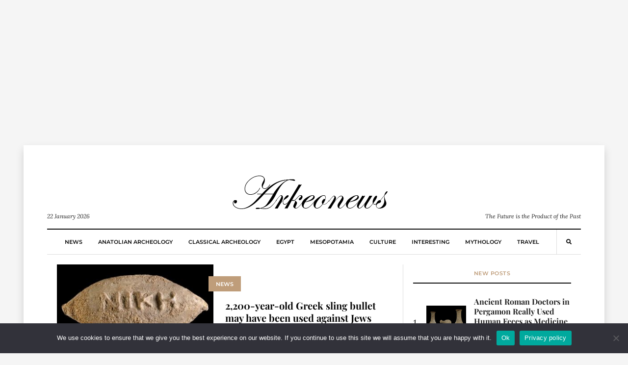

--- FILE ---
content_type: text/html; charset=UTF-8
request_url: https://arkeonews.net/tag/hasmoneans/
body_size: 14410
content:
<!DOCTYPE html><html lang="en-US"
 prefix="og: http://ogp.me/ns#"><head><meta name="title" content="Arkeonews"><meta name="description" content="Arkeonews is a premier online platform dedicated to delivering the latest and most compelling news in the field of archaeology."><meta name="keywords" content="Archaeology, science, news, history, classical archaeology, Egypt archaeology, Mesopotamia archaeology, mythology, culture, travel, Anatolian archaeology"><meta name="robots" content="index, follow"><meta http-equiv="Content-Type" content="text/html; charset=utf-8"><meta name="language" content="English"><meta name="revisit-after" content="1 days"><meta name="author" content="Leman Altuntas">  <script defer src="https://www.googletagmanager.com/gtag/js?id=G-02TF9YRLP0" type="811ba007561a78bde4fc12ea-text/javascript"></script> <script defer src="[data-uri]" type="811ba007561a78bde4fc12ea-text/javascript"></script>  <script defer src="https://www.googletagmanager.com/gtag/js?id=G-7Y8S7YG6KK" type="811ba007561a78bde4fc12ea-text/javascript"></script> <script defer src="[data-uri]" type="811ba007561a78bde4fc12ea-text/javascript"></script> <meta name="google-site-verification" content="gMtRPsaVelQuy8Gj03Gmt4caRGNCD2UoanWMDTieULI" /><meta name="msvalidate.01" content="9783BD7113AF3FC338033A325AC58D32" /><meta name="yandex-verification" content="4f89ba4985fd06da" /><meta name="p:domain_verify" content="0dd7df1d0a77ebf350a8647b3ef11796"/><meta charset="UTF-8"><meta name="viewport" content="width=device-width, initial-scale=1"><link rel="profile" href="https://gmpg.org/xfn/11"><meta name='robots' content='index, follow, max-image-preview:large, max-snippet:-1, max-video-preview:-1' /><title>Hasmoneans - Arkeonews</title><link rel="canonical" href="https://arkeonews.net/tag/hasmoneans/" /><meta property="og:locale" content="en_US" /><meta property="og:type" content="article" /><meta property="og:title" content="Hasmoneans - Arkeonews" /><meta property="og:url" content="https://arkeonews.net/tag/hasmoneans/" /><meta property="og:site_name" content="Arkeonews" /><meta name="twitter:card" content="summary_large_image" /> <script type="application/ld+json" class="yoast-schema-graph">{"@context":"https://schema.org","@graph":[{"@type":"CollectionPage","@id":"https://arkeonews.net/tag/hasmoneans/","url":"https://arkeonews.net/tag/hasmoneans/","name":"Hasmoneans - Arkeonews","isPartOf":{"@id":"https://arkeonews.net/#website"},"primaryImageOfPage":{"@id":"https://arkeonews.net/tag/hasmoneans/#primaryimage"},"image":{"@id":"https://arkeonews.net/tag/hasmoneans/#primaryimage"},"thumbnailUrl":"https://arkeonews.net/wp-content/uploads/2022/12/The-word-22Victory-22-on-the-sling-bullet-min.jpg","breadcrumb":{"@id":"https://arkeonews.net/tag/hasmoneans/#breadcrumb"},"inLanguage":"en-US"},{"@type":"ImageObject","inLanguage":"en-US","@id":"https://arkeonews.net/tag/hasmoneans/#primaryimage","url":"https://arkeonews.net/wp-content/uploads/2022/12/The-word-22Victory-22-on-the-sling-bullet-min.jpg","contentUrl":"https://arkeonews.net/wp-content/uploads/2022/12/The-word-22Victory-22-on-the-sling-bullet-min.jpg","width":1000,"height":558,"caption":"The word “Victory” on a sling bullet found in Yavne. Photo: Dafna Gazit/Israel Antiquities Authority"},{"@type":"BreadcrumbList","@id":"https://arkeonews.net/tag/hasmoneans/#breadcrumb","itemListElement":[{"@type":"ListItem","position":1,"name":"Ana sayfa","item":"https://arkeonews.net/"},{"@type":"ListItem","position":2,"name":"Hasmoneans"}]},{"@type":"WebSite","@id":"https://arkeonews.net/#website","url":"https://arkeonews.net/","name":"Arkeonews","description":"The Future is the Product of the Past","publisher":{"@id":"https://arkeonews.net/#organization"},"potentialAction":[{"@type":"SearchAction","target":{"@type":"EntryPoint","urlTemplate":"https://arkeonews.net/?s={search_term_string}"},"query-input":{"@type":"PropertyValueSpecification","valueRequired":true,"valueName":"search_term_string"}}],"inLanguage":"en-US"},{"@type":"Organization","@id":"https://arkeonews.net/#organization","name":"arkeonews.net","url":"https://arkeonews.net/","logo":{"@type":"ImageObject","inLanguage":"en-US","@id":"https://arkeonews.net/#/schema/logo/image/","url":"https://arkeonews.net/wp-content/uploads/2025/01/ArkeonewsLogo.png","contentUrl":"https://arkeonews.net/wp-content/uploads/2025/01/ArkeonewsLogo.png","width":500,"height":500,"caption":"arkeonews.net"},"image":{"@id":"https://arkeonews.net/#/schema/logo/image/"}}]}</script> <link rel='dns-prefetch' href='//fonts.googleapis.com' /><style id='wp-img-auto-sizes-contain-inline-css' type='text/css'>img:is([sizes=auto i],[sizes^="auto," i]){contain-intrinsic-size:3000px 1500px}
/*# sourceURL=wp-img-auto-sizes-contain-inline-css */</style><style id='wp-block-library-inline-css' type='text/css'>:root{--wp-block-synced-color:#7a00df;--wp-block-synced-color--rgb:122,0,223;--wp-bound-block-color:var(--wp-block-synced-color);--wp-editor-canvas-background:#ddd;--wp-admin-theme-color:#007cba;--wp-admin-theme-color--rgb:0,124,186;--wp-admin-theme-color-darker-10:#006ba1;--wp-admin-theme-color-darker-10--rgb:0,107,160.5;--wp-admin-theme-color-darker-20:#005a87;--wp-admin-theme-color-darker-20--rgb:0,90,135;--wp-admin-border-width-focus:2px}@media (min-resolution:192dpi){:root{--wp-admin-border-width-focus:1.5px}}.wp-element-button{cursor:pointer}:root .has-very-light-gray-background-color{background-color:#eee}:root .has-very-dark-gray-background-color{background-color:#313131}:root .has-very-light-gray-color{color:#eee}:root .has-very-dark-gray-color{color:#313131}:root .has-vivid-green-cyan-to-vivid-cyan-blue-gradient-background{background:linear-gradient(135deg,#00d084,#0693e3)}:root .has-purple-crush-gradient-background{background:linear-gradient(135deg,#34e2e4,#4721fb 50%,#ab1dfe)}:root .has-hazy-dawn-gradient-background{background:linear-gradient(135deg,#faaca8,#dad0ec)}:root .has-subdued-olive-gradient-background{background:linear-gradient(135deg,#fafae1,#67a671)}:root .has-atomic-cream-gradient-background{background:linear-gradient(135deg,#fdd79a,#004a59)}:root .has-nightshade-gradient-background{background:linear-gradient(135deg,#330968,#31cdcf)}:root .has-midnight-gradient-background{background:linear-gradient(135deg,#020381,#2874fc)}:root{--wp--preset--font-size--normal:16px;--wp--preset--font-size--huge:42px}.has-regular-font-size{font-size:1em}.has-larger-font-size{font-size:2.625em}.has-normal-font-size{font-size:var(--wp--preset--font-size--normal)}.has-huge-font-size{font-size:var(--wp--preset--font-size--huge)}.has-text-align-center{text-align:center}.has-text-align-left{text-align:left}.has-text-align-right{text-align:right}.has-fit-text{white-space:nowrap!important}#end-resizable-editor-section{display:none}.aligncenter{clear:both}.items-justified-left{justify-content:flex-start}.items-justified-center{justify-content:center}.items-justified-right{justify-content:flex-end}.items-justified-space-between{justify-content:space-between}.screen-reader-text{border:0;clip-path:inset(50%);height:1px;margin:-1px;overflow:hidden;padding:0;position:absolute;width:1px;word-wrap:normal!important}.screen-reader-text:focus{background-color:#ddd;clip-path:none;color:#444;display:block;font-size:1em;height:auto;left:5px;line-height:normal;padding:15px 23px 14px;text-decoration:none;top:5px;width:auto;z-index:100000}html :where(.has-border-color){border-style:solid}html :where([style*=border-top-color]){border-top-style:solid}html :where([style*=border-right-color]){border-right-style:solid}html :where([style*=border-bottom-color]){border-bottom-style:solid}html :where([style*=border-left-color]){border-left-style:solid}html :where([style*=border-width]){border-style:solid}html :where([style*=border-top-width]){border-top-style:solid}html :where([style*=border-right-width]){border-right-style:solid}html :where([style*=border-bottom-width]){border-bottom-style:solid}html :where([style*=border-left-width]){border-left-style:solid}html :where(img[class*=wp-image-]){height:auto;max-width:100%}:where(figure){margin:0 0 1em}html :where(.is-position-sticky){--wp-admin--admin-bar--position-offset:var(--wp-admin--admin-bar--height,0px)}@media screen and (max-width:600px){html :where(.is-position-sticky){--wp-admin--admin-bar--position-offset:0px}}

/*# sourceURL=wp-block-library-inline-css */</style><style id='wp-block-heading-inline-css' type='text/css'>h1:where(.wp-block-heading).has-background,h2:where(.wp-block-heading).has-background,h3:where(.wp-block-heading).has-background,h4:where(.wp-block-heading).has-background,h5:where(.wp-block-heading).has-background,h6:where(.wp-block-heading).has-background{padding:1.25em 2.375em}h1.has-text-align-left[style*=writing-mode]:where([style*=vertical-lr]),h1.has-text-align-right[style*=writing-mode]:where([style*=vertical-rl]),h2.has-text-align-left[style*=writing-mode]:where([style*=vertical-lr]),h2.has-text-align-right[style*=writing-mode]:where([style*=vertical-rl]),h3.has-text-align-left[style*=writing-mode]:where([style*=vertical-lr]),h3.has-text-align-right[style*=writing-mode]:where([style*=vertical-rl]),h4.has-text-align-left[style*=writing-mode]:where([style*=vertical-lr]),h4.has-text-align-right[style*=writing-mode]:where([style*=vertical-rl]),h5.has-text-align-left[style*=writing-mode]:where([style*=vertical-lr]),h5.has-text-align-right[style*=writing-mode]:where([style*=vertical-rl]),h6.has-text-align-left[style*=writing-mode]:where([style*=vertical-lr]),h6.has-text-align-right[style*=writing-mode]:where([style*=vertical-rl]){rotate:180deg}
/*# sourceURL=https://arkeonews.net/wp-includes/blocks/heading/style.min.css */</style><style id='wp-block-paragraph-inline-css' type='text/css'>.is-small-text{font-size:.875em}.is-regular-text{font-size:1em}.is-large-text{font-size:2.25em}.is-larger-text{font-size:3em}.has-drop-cap:not(:focus):first-letter{float:left;font-size:8.4em;font-style:normal;font-weight:100;line-height:.68;margin:.05em .1em 0 0;text-transform:uppercase}body.rtl .has-drop-cap:not(:focus):first-letter{float:none;margin-left:.1em}p.has-drop-cap.has-background{overflow:hidden}:root :where(p.has-background){padding:1.25em 2.375em}:where(p.has-text-color:not(.has-link-color)) a{color:inherit}p.has-text-align-left[style*="writing-mode:vertical-lr"],p.has-text-align-right[style*="writing-mode:vertical-rl"]{rotate:180deg}
/*# sourceURL=https://arkeonews.net/wp-includes/blocks/paragraph/style.min.css */</style><style id='global-styles-inline-css' type='text/css'>:root{--wp--preset--aspect-ratio--square: 1;--wp--preset--aspect-ratio--4-3: 4/3;--wp--preset--aspect-ratio--3-4: 3/4;--wp--preset--aspect-ratio--3-2: 3/2;--wp--preset--aspect-ratio--2-3: 2/3;--wp--preset--aspect-ratio--16-9: 16/9;--wp--preset--aspect-ratio--9-16: 9/16;--wp--preset--color--black: #000000;--wp--preset--color--cyan-bluish-gray: #abb8c3;--wp--preset--color--white: #ffffff;--wp--preset--color--pale-pink: #f78da7;--wp--preset--color--vivid-red: #cf2e2e;--wp--preset--color--luminous-vivid-orange: #ff6900;--wp--preset--color--luminous-vivid-amber: #fcb900;--wp--preset--color--light-green-cyan: #7bdcb5;--wp--preset--color--vivid-green-cyan: #00d084;--wp--preset--color--pale-cyan-blue: #8ed1fc;--wp--preset--color--vivid-cyan-blue: #0693e3;--wp--preset--color--vivid-purple: #9b51e0;--wp--preset--gradient--vivid-cyan-blue-to-vivid-purple: linear-gradient(135deg,rgb(6,147,227) 0%,rgb(155,81,224) 100%);--wp--preset--gradient--light-green-cyan-to-vivid-green-cyan: linear-gradient(135deg,rgb(122,220,180) 0%,rgb(0,208,130) 100%);--wp--preset--gradient--luminous-vivid-amber-to-luminous-vivid-orange: linear-gradient(135deg,rgb(252,185,0) 0%,rgb(255,105,0) 100%);--wp--preset--gradient--luminous-vivid-orange-to-vivid-red: linear-gradient(135deg,rgb(255,105,0) 0%,rgb(207,46,46) 100%);--wp--preset--gradient--very-light-gray-to-cyan-bluish-gray: linear-gradient(135deg,rgb(238,238,238) 0%,rgb(169,184,195) 100%);--wp--preset--gradient--cool-to-warm-spectrum: linear-gradient(135deg,rgb(74,234,220) 0%,rgb(151,120,209) 20%,rgb(207,42,186) 40%,rgb(238,44,130) 60%,rgb(251,105,98) 80%,rgb(254,248,76) 100%);--wp--preset--gradient--blush-light-purple: linear-gradient(135deg,rgb(255,206,236) 0%,rgb(152,150,240) 100%);--wp--preset--gradient--blush-bordeaux: linear-gradient(135deg,rgb(254,205,165) 0%,rgb(254,45,45) 50%,rgb(107,0,62) 100%);--wp--preset--gradient--luminous-dusk: linear-gradient(135deg,rgb(255,203,112) 0%,rgb(199,81,192) 50%,rgb(65,88,208) 100%);--wp--preset--gradient--pale-ocean: linear-gradient(135deg,rgb(255,245,203) 0%,rgb(182,227,212) 50%,rgb(51,167,181) 100%);--wp--preset--gradient--electric-grass: linear-gradient(135deg,rgb(202,248,128) 0%,rgb(113,206,126) 100%);--wp--preset--gradient--midnight: linear-gradient(135deg,rgb(2,3,129) 0%,rgb(40,116,252) 100%);--wp--preset--font-size--small: 13px;--wp--preset--font-size--medium: 20px;--wp--preset--font-size--large: 36px;--wp--preset--font-size--x-large: 42px;--wp--preset--spacing--20: 0.44rem;--wp--preset--spacing--30: 0.67rem;--wp--preset--spacing--40: 1rem;--wp--preset--spacing--50: 1.5rem;--wp--preset--spacing--60: 2.25rem;--wp--preset--spacing--70: 3.38rem;--wp--preset--spacing--80: 5.06rem;--wp--preset--shadow--natural: 6px 6px 9px rgba(0, 0, 0, 0.2);--wp--preset--shadow--deep: 12px 12px 50px rgba(0, 0, 0, 0.4);--wp--preset--shadow--sharp: 6px 6px 0px rgba(0, 0, 0, 0.2);--wp--preset--shadow--outlined: 6px 6px 0px -3px rgb(255, 255, 255), 6px 6px rgb(0, 0, 0);--wp--preset--shadow--crisp: 6px 6px 0px rgb(0, 0, 0);}:where(.is-layout-flex){gap: 0.5em;}:where(.is-layout-grid){gap: 0.5em;}body .is-layout-flex{display: flex;}.is-layout-flex{flex-wrap: wrap;align-items: center;}.is-layout-flex > :is(*, div){margin: 0;}body .is-layout-grid{display: grid;}.is-layout-grid > :is(*, div){margin: 0;}:where(.wp-block-columns.is-layout-flex){gap: 2em;}:where(.wp-block-columns.is-layout-grid){gap: 2em;}:where(.wp-block-post-template.is-layout-flex){gap: 1.25em;}:where(.wp-block-post-template.is-layout-grid){gap: 1.25em;}.has-black-color{color: var(--wp--preset--color--black) !important;}.has-cyan-bluish-gray-color{color: var(--wp--preset--color--cyan-bluish-gray) !important;}.has-white-color{color: var(--wp--preset--color--white) !important;}.has-pale-pink-color{color: var(--wp--preset--color--pale-pink) !important;}.has-vivid-red-color{color: var(--wp--preset--color--vivid-red) !important;}.has-luminous-vivid-orange-color{color: var(--wp--preset--color--luminous-vivid-orange) !important;}.has-luminous-vivid-amber-color{color: var(--wp--preset--color--luminous-vivid-amber) !important;}.has-light-green-cyan-color{color: var(--wp--preset--color--light-green-cyan) !important;}.has-vivid-green-cyan-color{color: var(--wp--preset--color--vivid-green-cyan) !important;}.has-pale-cyan-blue-color{color: var(--wp--preset--color--pale-cyan-blue) !important;}.has-vivid-cyan-blue-color{color: var(--wp--preset--color--vivid-cyan-blue) !important;}.has-vivid-purple-color{color: var(--wp--preset--color--vivid-purple) !important;}.has-black-background-color{background-color: var(--wp--preset--color--black) !important;}.has-cyan-bluish-gray-background-color{background-color: var(--wp--preset--color--cyan-bluish-gray) !important;}.has-white-background-color{background-color: var(--wp--preset--color--white) !important;}.has-pale-pink-background-color{background-color: var(--wp--preset--color--pale-pink) !important;}.has-vivid-red-background-color{background-color: var(--wp--preset--color--vivid-red) !important;}.has-luminous-vivid-orange-background-color{background-color: var(--wp--preset--color--luminous-vivid-orange) !important;}.has-luminous-vivid-amber-background-color{background-color: var(--wp--preset--color--luminous-vivid-amber) !important;}.has-light-green-cyan-background-color{background-color: var(--wp--preset--color--light-green-cyan) !important;}.has-vivid-green-cyan-background-color{background-color: var(--wp--preset--color--vivid-green-cyan) !important;}.has-pale-cyan-blue-background-color{background-color: var(--wp--preset--color--pale-cyan-blue) !important;}.has-vivid-cyan-blue-background-color{background-color: var(--wp--preset--color--vivid-cyan-blue) !important;}.has-vivid-purple-background-color{background-color: var(--wp--preset--color--vivid-purple) !important;}.has-black-border-color{border-color: var(--wp--preset--color--black) !important;}.has-cyan-bluish-gray-border-color{border-color: var(--wp--preset--color--cyan-bluish-gray) !important;}.has-white-border-color{border-color: var(--wp--preset--color--white) !important;}.has-pale-pink-border-color{border-color: var(--wp--preset--color--pale-pink) !important;}.has-vivid-red-border-color{border-color: var(--wp--preset--color--vivid-red) !important;}.has-luminous-vivid-orange-border-color{border-color: var(--wp--preset--color--luminous-vivid-orange) !important;}.has-luminous-vivid-amber-border-color{border-color: var(--wp--preset--color--luminous-vivid-amber) !important;}.has-light-green-cyan-border-color{border-color: var(--wp--preset--color--light-green-cyan) !important;}.has-vivid-green-cyan-border-color{border-color: var(--wp--preset--color--vivid-green-cyan) !important;}.has-pale-cyan-blue-border-color{border-color: var(--wp--preset--color--pale-cyan-blue) !important;}.has-vivid-cyan-blue-border-color{border-color: var(--wp--preset--color--vivid-cyan-blue) !important;}.has-vivid-purple-border-color{border-color: var(--wp--preset--color--vivid-purple) !important;}.has-vivid-cyan-blue-to-vivid-purple-gradient-background{background: var(--wp--preset--gradient--vivid-cyan-blue-to-vivid-purple) !important;}.has-light-green-cyan-to-vivid-green-cyan-gradient-background{background: var(--wp--preset--gradient--light-green-cyan-to-vivid-green-cyan) !important;}.has-luminous-vivid-amber-to-luminous-vivid-orange-gradient-background{background: var(--wp--preset--gradient--luminous-vivid-amber-to-luminous-vivid-orange) !important;}.has-luminous-vivid-orange-to-vivid-red-gradient-background{background: var(--wp--preset--gradient--luminous-vivid-orange-to-vivid-red) !important;}.has-very-light-gray-to-cyan-bluish-gray-gradient-background{background: var(--wp--preset--gradient--very-light-gray-to-cyan-bluish-gray) !important;}.has-cool-to-warm-spectrum-gradient-background{background: var(--wp--preset--gradient--cool-to-warm-spectrum) !important;}.has-blush-light-purple-gradient-background{background: var(--wp--preset--gradient--blush-light-purple) !important;}.has-blush-bordeaux-gradient-background{background: var(--wp--preset--gradient--blush-bordeaux) !important;}.has-luminous-dusk-gradient-background{background: var(--wp--preset--gradient--luminous-dusk) !important;}.has-pale-ocean-gradient-background{background: var(--wp--preset--gradient--pale-ocean) !important;}.has-electric-grass-gradient-background{background: var(--wp--preset--gradient--electric-grass) !important;}.has-midnight-gradient-background{background: var(--wp--preset--gradient--midnight) !important;}.has-small-font-size{font-size: var(--wp--preset--font-size--small) !important;}.has-medium-font-size{font-size: var(--wp--preset--font-size--medium) !important;}.has-large-font-size{font-size: var(--wp--preset--font-size--large) !important;}.has-x-large-font-size{font-size: var(--wp--preset--font-size--x-large) !important;}
/*# sourceURL=global-styles-inline-css */</style><style id='classic-theme-styles-inline-css' type='text/css'>/*! This file is auto-generated */
.wp-block-button__link{color:#fff;background-color:#32373c;border-radius:9999px;box-shadow:none;text-decoration:none;padding:calc(.667em + 2px) calc(1.333em + 2px);font-size:1.125em}.wp-block-file__button{background:#32373c;color:#fff;text-decoration:none}
/*# sourceURL=/wp-includes/css/classic-themes.min.css */</style><link rel='stylesheet' id='cookie-notice-front-css' href='https://arkeonews.net/wp-content/plugins/cookie-notice/css/front.min.css?ver=2.5.11' type='text/css' media='all' /><link rel='stylesheet' id='mc4wp-form-themes-css' href='https://arkeonews.net/wp-content/cache/autoptimize/css/autoptimize_single_afbf3d0bbfa6ce205232ea67532425ca.css?ver=4.10.9' type='text/css' media='all' /><style type="text/css">@font-face {font-family:Playfair Display;font-style:normal;font-weight:700;src:url(/cf-fonts/s/playfair-display/5.0.18/latin/700/normal.woff2);unicode-range:U+0000-00FF,U+0131,U+0152-0153,U+02BB-02BC,U+02C6,U+02DA,U+02DC,U+0304,U+0308,U+0329,U+2000-206F,U+2074,U+20AC,U+2122,U+2191,U+2193,U+2212,U+2215,U+FEFF,U+FFFD;font-display:swap;}@font-face {font-family:Playfair Display;font-style:normal;font-weight:700;src:url(/cf-fonts/s/playfair-display/5.0.18/cyrillic/700/normal.woff2);unicode-range:U+0301,U+0400-045F,U+0490-0491,U+04B0-04B1,U+2116;font-display:swap;}@font-face {font-family:Playfair Display;font-style:normal;font-weight:700;src:url(/cf-fonts/s/playfair-display/5.0.18/latin-ext/700/normal.woff2);unicode-range:U+0100-02AF,U+0304,U+0308,U+0329,U+1E00-1E9F,U+1EF2-1EFF,U+2020,U+20A0-20AB,U+20AD-20CF,U+2113,U+2C60-2C7F,U+A720-A7FF;font-display:swap;}@font-face {font-family:Playfair Display;font-style:normal;font-weight:700;src:url(/cf-fonts/s/playfair-display/5.0.18/vietnamese/700/normal.woff2);unicode-range:U+0102-0103,U+0110-0111,U+0128-0129,U+0168-0169,U+01A0-01A1,U+01AF-01B0,U+0300-0301,U+0303-0304,U+0308-0309,U+0323,U+0329,U+1EA0-1EF9,U+20AB;font-display:swap;}@font-face {font-family:Montserrat;font-style:normal;font-weight:600;src:url(/cf-fonts/s/montserrat/5.0.16/latin-ext/600/normal.woff2);unicode-range:U+0100-02AF,U+0304,U+0308,U+0329,U+1E00-1E9F,U+1EF2-1EFF,U+2020,U+20A0-20AB,U+20AD-20CF,U+2113,U+2C60-2C7F,U+A720-A7FF;font-display:swap;}@font-face {font-family:Montserrat;font-style:normal;font-weight:600;src:url(/cf-fonts/s/montserrat/5.0.16/cyrillic/600/normal.woff2);unicode-range:U+0301,U+0400-045F,U+0490-0491,U+04B0-04B1,U+2116;font-display:swap;}@font-face {font-family:Montserrat;font-style:normal;font-weight:600;src:url(/cf-fonts/s/montserrat/5.0.16/cyrillic-ext/600/normal.woff2);unicode-range:U+0460-052F,U+1C80-1C88,U+20B4,U+2DE0-2DFF,U+A640-A69F,U+FE2E-FE2F;font-display:swap;}@font-face {font-family:Montserrat;font-style:normal;font-weight:600;src:url(/cf-fonts/s/montserrat/5.0.16/latin/600/normal.woff2);unicode-range:U+0000-00FF,U+0131,U+0152-0153,U+02BB-02BC,U+02C6,U+02DA,U+02DC,U+0304,U+0308,U+0329,U+2000-206F,U+2074,U+20AC,U+2122,U+2191,U+2193,U+2212,U+2215,U+FEFF,U+FFFD;font-display:swap;}@font-face {font-family:Montserrat;font-style:normal;font-weight:600;src:url(/cf-fonts/s/montserrat/5.0.16/vietnamese/600/normal.woff2);unicode-range:U+0102-0103,U+0110-0111,U+0128-0129,U+0168-0169,U+01A0-01A1,U+01AF-01B0,U+0300-0301,U+0303-0304,U+0308-0309,U+0323,U+0329,U+1EA0-1EF9,U+20AB;font-display:swap;}@font-face {font-family:Montserrat;font-style:normal;font-weight:800;src:url(/cf-fonts/s/montserrat/5.0.16/cyrillic/800/normal.woff2);unicode-range:U+0301,U+0400-045F,U+0490-0491,U+04B0-04B1,U+2116;font-display:swap;}@font-face {font-family:Montserrat;font-style:normal;font-weight:800;src:url(/cf-fonts/s/montserrat/5.0.16/latin/800/normal.woff2);unicode-range:U+0000-00FF,U+0131,U+0152-0153,U+02BB-02BC,U+02C6,U+02DA,U+02DC,U+0304,U+0308,U+0329,U+2000-206F,U+2074,U+20AC,U+2122,U+2191,U+2193,U+2212,U+2215,U+FEFF,U+FFFD;font-display:swap;}@font-face {font-family:Montserrat;font-style:normal;font-weight:800;src:url(/cf-fonts/s/montserrat/5.0.16/cyrillic-ext/800/normal.woff2);unicode-range:U+0460-052F,U+1C80-1C88,U+20B4,U+2DE0-2DFF,U+A640-A69F,U+FE2E-FE2F;font-display:swap;}@font-face {font-family:Montserrat;font-style:normal;font-weight:800;src:url(/cf-fonts/s/montserrat/5.0.16/latin-ext/800/normal.woff2);unicode-range:U+0100-02AF,U+0304,U+0308,U+0329,U+1E00-1E9F,U+1EF2-1EFF,U+2020,U+20A0-20AB,U+20AD-20CF,U+2113,U+2C60-2C7F,U+A720-A7FF;font-display:swap;}@font-face {font-family:Montserrat;font-style:normal;font-weight:800;src:url(/cf-fonts/s/montserrat/5.0.16/vietnamese/800/normal.woff2);unicode-range:U+0102-0103,U+0110-0111,U+0128-0129,U+0168-0169,U+01A0-01A1,U+01AF-01B0,U+0300-0301,U+0303-0304,U+0308-0309,U+0323,U+0329,U+1EA0-1EF9,U+20AB;font-display:swap;}@font-face {font-family:Lora;font-style:normal;font-weight:400;src:url(/cf-fonts/s/lora/5.0.11/latin/400/normal.woff2);unicode-range:U+0000-00FF,U+0131,U+0152-0153,U+02BB-02BC,U+02C6,U+02DA,U+02DC,U+0304,U+0308,U+0329,U+2000-206F,U+2074,U+20AC,U+2122,U+2191,U+2193,U+2212,U+2215,U+FEFF,U+FFFD;font-display:swap;}@font-face {font-family:Lora;font-style:normal;font-weight:400;src:url(/cf-fonts/s/lora/5.0.11/cyrillic/400/normal.woff2);unicode-range:U+0301,U+0400-045F,U+0490-0491,U+04B0-04B1,U+2116;font-display:swap;}@font-face {font-family:Lora;font-style:normal;font-weight:400;src:url(/cf-fonts/s/lora/5.0.11/cyrillic-ext/400/normal.woff2);unicode-range:U+0460-052F,U+1C80-1C88,U+20B4,U+2DE0-2DFF,U+A640-A69F,U+FE2E-FE2F;font-display:swap;}@font-face {font-family:Lora;font-style:normal;font-weight:400;src:url(/cf-fonts/s/lora/5.0.11/vietnamese/400/normal.woff2);unicode-range:U+0102-0103,U+0110-0111,U+0128-0129,U+0168-0169,U+01A0-01A1,U+01AF-01B0,U+0300-0301,U+0303-0304,U+0308-0309,U+0323,U+0329,U+1EA0-1EF9,U+20AB;font-display:swap;}@font-face {font-family:Lora;font-style:normal;font-weight:400;src:url(/cf-fonts/s/lora/5.0.11/latin-ext/400/normal.woff2);unicode-range:U+0100-02AF,U+0304,U+0308,U+0329,U+1E00-1E9F,U+1EF2-1EFF,U+2020,U+20A0-20AB,U+20AD-20CF,U+2113,U+2C60-2C7F,U+A720-A7FF;font-display:swap;}@font-face {font-family:Lora;font-style:italic;font-weight:400;src:url(/cf-fonts/s/lora/5.0.11/latin/400/italic.woff2);unicode-range:U+0000-00FF,U+0131,U+0152-0153,U+02BB-02BC,U+02C6,U+02DA,U+02DC,U+0304,U+0308,U+0329,U+2000-206F,U+2074,U+20AC,U+2122,U+2191,U+2193,U+2212,U+2215,U+FEFF,U+FFFD;font-display:swap;}@font-face {font-family:Lora;font-style:italic;font-weight:400;src:url(/cf-fonts/s/lora/5.0.11/latin-ext/400/italic.woff2);unicode-range:U+0100-02AF,U+0304,U+0308,U+0329,U+1E00-1E9F,U+1EF2-1EFF,U+2020,U+20A0-20AB,U+20AD-20CF,U+2113,U+2C60-2C7F,U+A720-A7FF;font-display:swap;}@font-face {font-family:Lora;font-style:italic;font-weight:400;src:url(/cf-fonts/s/lora/5.0.11/vietnamese/400/italic.woff2);unicode-range:U+0102-0103,U+0110-0111,U+0128-0129,U+0168-0169,U+01A0-01A1,U+01AF-01B0,U+0300-0301,U+0303-0304,U+0308-0309,U+0323,U+0329,U+1EA0-1EF9,U+20AB;font-display:swap;}@font-face {font-family:Lora;font-style:italic;font-weight:400;src:url(/cf-fonts/s/lora/5.0.11/cyrillic/400/italic.woff2);unicode-range:U+0301,U+0400-045F,U+0490-0491,U+04B0-04B1,U+2116;font-display:swap;}@font-face {font-family:Lora;font-style:italic;font-weight:400;src:url(/cf-fonts/s/lora/5.0.11/cyrillic-ext/400/italic.woff2);unicode-range:U+0460-052F,U+1C80-1C88,U+20B4,U+2DE0-2DFF,U+A640-A69F,U+FE2E-FE2F;font-display:swap;}@font-face {font-family:Lora;font-style:normal;font-weight:700;src:url(/cf-fonts/s/lora/5.0.11/cyrillic-ext/700/normal.woff2);unicode-range:U+0460-052F,U+1C80-1C88,U+20B4,U+2DE0-2DFF,U+A640-A69F,U+FE2E-FE2F;font-display:swap;}@font-face {font-family:Lora;font-style:normal;font-weight:700;src:url(/cf-fonts/s/lora/5.0.11/latin/700/normal.woff2);unicode-range:U+0000-00FF,U+0131,U+0152-0153,U+02BB-02BC,U+02C6,U+02DA,U+02DC,U+0304,U+0308,U+0329,U+2000-206F,U+2074,U+20AC,U+2122,U+2191,U+2193,U+2212,U+2215,U+FEFF,U+FFFD;font-display:swap;}@font-face {font-family:Lora;font-style:normal;font-weight:700;src:url(/cf-fonts/s/lora/5.0.11/cyrillic/700/normal.woff2);unicode-range:U+0301,U+0400-045F,U+0490-0491,U+04B0-04B1,U+2116;font-display:swap;}@font-face {font-family:Lora;font-style:normal;font-weight:700;src:url(/cf-fonts/s/lora/5.0.11/vietnamese/700/normal.woff2);unicode-range:U+0102-0103,U+0110-0111,U+0128-0129,U+0168-0169,U+01A0-01A1,U+01AF-01B0,U+0300-0301,U+0303-0304,U+0308-0309,U+0323,U+0329,U+1EA0-1EF9,U+20AB;font-display:swap;}@font-face {font-family:Lora;font-style:normal;font-weight:700;src:url(/cf-fonts/s/lora/5.0.11/latin-ext/700/normal.woff2);unicode-range:U+0100-02AF,U+0304,U+0308,U+0329,U+1E00-1E9F,U+1EF2-1EFF,U+2020,U+20A0-20AB,U+20AD-20CF,U+2113,U+2C60-2C7F,U+A720-A7FF;font-display:swap;}@font-face {font-family:Lora;font-style:italic;font-weight:700;src:url(/cf-fonts/s/lora/5.0.11/cyrillic-ext/700/italic.woff2);unicode-range:U+0460-052F,U+1C80-1C88,U+20B4,U+2DE0-2DFF,U+A640-A69F,U+FE2E-FE2F;font-display:swap;}@font-face {font-family:Lora;font-style:italic;font-weight:700;src:url(/cf-fonts/s/lora/5.0.11/cyrillic/700/italic.woff2);unicode-range:U+0301,U+0400-045F,U+0490-0491,U+04B0-04B1,U+2116;font-display:swap;}@font-face {font-family:Lora;font-style:italic;font-weight:700;src:url(/cf-fonts/s/lora/5.0.11/latin/700/italic.woff2);unicode-range:U+0000-00FF,U+0131,U+0152-0153,U+02BB-02BC,U+02C6,U+02DA,U+02DC,U+0304,U+0308,U+0329,U+2000-206F,U+2074,U+20AC,U+2122,U+2191,U+2193,U+2212,U+2215,U+FEFF,U+FFFD;font-display:swap;}@font-face {font-family:Lora;font-style:italic;font-weight:700;src:url(/cf-fonts/s/lora/5.0.11/latin-ext/700/italic.woff2);unicode-range:U+0100-02AF,U+0304,U+0308,U+0329,U+1E00-1E9F,U+1EF2-1EFF,U+2020,U+20A0-20AB,U+20AD-20CF,U+2113,U+2C60-2C7F,U+A720-A7FF;font-display:swap;}@font-face {font-family:Lora;font-style:italic;font-weight:700;src:url(/cf-fonts/s/lora/5.0.11/vietnamese/700/italic.woff2);unicode-range:U+0102-0103,U+0110-0111,U+0128-0129,U+0168-0169,U+01A0-01A1,U+01AF-01B0,U+0300-0301,U+0303-0304,U+0308-0309,U+0323,U+0329,U+1EA0-1EF9,U+20AB;font-display:swap;}</style><link rel='stylesheet' id='fontawesome-free-css' href='https://arkeonews.net/wp-content/cache/autoptimize/css/autoptimize_single_826c57385f3d35cfed5478ba7b1f5c03.css' type='text/css' media='all' /><link rel='stylesheet' id='balaton-weart-min-css' href='https://arkeonews.net/wp-content/themes/balaton/assets/weart.min.css' type='text/css' media='all' /><link rel='stylesheet' id='balaton-style-css' href='https://arkeonews.net/wp-content/themes/balaton/style.css?ver=6.9' type='text/css' media='all' /><link rel='stylesheet' id='main-style-css' href='https://arkeonews.net/wp-content/themes/balaton/style.css?ver=6.9' type='text/css' media='all' /><style id='main-style-inline-css' type='text/css'>::selection { background: #bf9d7a  !important }
          .article-inner:before{ background: linear-gradient(135deg, rgba(255, 255, 255, 0) 0%, #bf9d7a 100%) }
          .c-1, .l-1 a, .lh-1 a:hover, #weart_balaton_theme a:hover, .btn-outline-dark, .woocommerce .sidebar .button, .woocommerce-page .sidebar .button,.carousel-indicators li.active .title,
          .sidebar .box .sidebar-title *,
          .main .carousel-indicators li.active .title { color: #bf9d7a !important }

          .woocommerce ul.products li.product span.onsale, .woocommerce-page ul.products li.product span.onsale,
          .woocommerce div.product span.onsale, .woocommerce-page div.product span.onsale,
          .woocommerce div.product form.cart button.button, .woocommerce-page div.product form.cart button.button,
          .woocommerce .sidebar .widget_price_filter .price_slider_wrapper .ui-slider-range, .woocommerce-page .sidebar .widget_price_filter .price_slider_wrapper .ui-slider-range,
          .woocommerce .wc-proceed-to-checkout a.checkout-button,
          .woocommerce .wc-proceed-to-checkout a.checkout-button:hover, .woocommerce-page .wc-proceed-to-checkout a.checkout-button,
          .woocommerce-page .wc-proceed-to-checkout a.checkout-button:hover,
          .woocommerce .place-order .button.alt,
          .woocommerce .place-order .button.alt:hover, .woocommerce .wc-proceed-to-checkout .button.alt,
          .woocommerce .wc-proceed-to-checkout .button.alt:hover, .woocommerce-page .place-order .button.alt,
          .woocommerce-page .place-order .button.alt:hover, .woocommerce-page .wc-proceed-to-checkout .button.alt,
          .woocommerce-page .wc-proceed-to-checkout .button.alt:hover ,
          .bg-1 { background-color: #bf9d7a !important }

          .brd-1, .woocommerce .woocommerce-info, .woocommerce .woocommerce-notice, .woocommerce-page .woocommerce-info, .woocommerce-page .woocommerce-notice{ border-color: #bf9d7a !important }
                    

          .sidebar #weart-newsletter .w-input input,
          #weart-comments .comment-list .comment .comment-meta .says,
          #weart-comments .comment-list .comment .comment-meta .comment-metadata a, #weart-comments .comment-list .comment .comment-meta .comment-metadata,
          #weart-comments .comment-list .pingback .comment-meta .comment-metadata a, #weart-comments .comment-list .pingback .comment-meta .comment-metadata,
          .article-content #review p,
          .sidebar .widget_nav_menu, .sidebar .widget_categories,.sidebar .widget_archive,.sidebar .widget_pages,.sidebar .widget_meta,
          .c-meta, .sidebar .widget_rss .rss-date, .l-meta a{ color: #999999 !important; }
                    

          .woocommerce .woocommerce-pagination .page-numbers li .current, .woocommerce-page .woocommerce-pagination .page-numbers li .current,
          .woocommerce ul.products li.product .price, .woocommerce-page ul.products li.product .price,
          .woocommerce div.product p.price, .woocommerce-page div.product p.price,
          .c-black, .l-black a{ color: #080808 !important; }

          .bg-black, .article-content .post-password-form input[type=submit], .bgh-black:hover,
          .woocommerce .sidebar .widget_price_filter .price_slider_wrapper .ui-slider-handle, .woocommerce-page .sidebar .widget_price_filter .price_slider_wrapper .ui-slider-handle,
          .carousel-indicators li.active,
          .bg:after { background-color: #080808 !important; }

          .brd-black,
          .sidebar-title{border-color: #080808 !important;}

          .main .carousel-indicators li.active:after{ border-color: transparent transparent #080808 transparent; }
                    

          ::selection { color: #ffffff; }

          .article-content figure .img-caption, .article-content img .img-caption,
          .woocommerce .place-order .button.alt,
          .woocommerce .place-order .button.alt:hover, .woocommerce .wc-proceed-to-checkout .button.alt,
          .woocommerce .wc-proceed-to-checkout .button.alt:hover, .woocommerce-page .place-order .button.alt,
          .woocommerce-page .place-order .button.alt:hover, .woocommerce-page .wc-proceed-to-checkout .button.alt,
          .woocommerce-page .wc-proceed-to-checkout .button.alt:hover,
          .c-white, .article-content .post-password-form input[type=submit], .l-white a, .lh-white a:hover { color: #FFFFFF !important; }

          .video .carousel-indicators li.active,
          .bg-white { background-color: #FFFFFF !important; }

          .video .carousel-indicators li.active:after { border-color: transparent #FFFFFF transparent transparent; }
                    

          .c-text, .l-text a, .btn-outline-dark:hover, .woocommerce .sidebar .button:hover, .woocommerce-page .sidebar .button:hover{ color: #222222 !important; }

                    
/*# sourceURL=main-style-inline-css */</style> <script defer id="cookie-notice-front-js-before" src="[data-uri]" type="811ba007561a78bde4fc12ea-text/javascript"></script> <script defer type="811ba007561a78bde4fc12ea-text/javascript" src="https://arkeonews.net/wp-content/plugins/cookie-notice/js/front.min.js?ver=2.5.11" id="cookie-notice-front-js"></script> <script defer type="811ba007561a78bde4fc12ea-text/javascript" src="https://arkeonews.net/wp-includes/js/jquery/jquery.min.js?ver=3.7.1" id="jquery-core-js"></script> <script defer type="811ba007561a78bde4fc12ea-text/javascript" src="https://arkeonews.net/wp-includes/js/jquery/jquery-migrate.min.js?ver=3.4.1" id="jquery-migrate-js"></script> <link rel="icon" href="https://arkeonews.net/wp-content/uploads/2025/01/ArkeonewsLogo-150x150.png" sizes="32x32" /><link rel="icon" href="https://arkeonews.net/wp-content/uploads/2025/01/ArkeonewsLogo-300x300.png" sizes="192x192" /><link rel="apple-touch-icon" href="https://arkeonews.net/wp-content/uploads/2025/01/ArkeonewsLogo-300x300.png" /><meta name="msapplication-TileImage" content="https://arkeonews.net/wp-content/uploads/2025/01/ArkeonewsLogo-300x300.png" /></head><body  class="archive tag tag-hasmoneans tag-8103 wp-custom-logo wp-theme-balaton cookies-not-set"> <script async src="https://pagead2.googlesyndication.com/pagead/js/adsbygoogle.js" type="811ba007561a78bde4fc12ea-text/javascript"></script> <ins class="adsbygoogle"
 style="display:block"
 data-ad-client="ca-pub-2300251689649994"
 data-ad-slot="3544923370"
 data-ad-format="auto"
 data-full-width-responsive="true"></ins> <script type="811ba007561a78bde4fc12ea-text/javascript">(adsbygoogle = window.adsbygoogle || []).push({});</script> <div class="px-lg-5 py-3" id="weart_balaton_theme"><div class="bg-white p-lg-5 shadow mw-weart"><div id="weart-mobile"><div class="inner bg-white l-black c-black f-meta text-uppercase"> <a href="#close" class="fas fa-times bars"></a><div class="w-menu"><ul id="menu-main" class="menu"><li id="menu-item-13788" class="menu-item menu-item-type-taxonomy menu-item-object-category menu-item-13788"><a href="https://arkeonews.net/category/news/">News</a></li><li id="menu-item-13718" class="menu-item menu-item-type-taxonomy menu-item-object-category menu-item-13718"><a href="https://arkeonews.net/category/anatolian_archeology/">Anatolian Archeology</a></li><li id="menu-item-13719" class="menu-item menu-item-type-taxonomy menu-item-object-category menu-item-13719"><a href="https://arkeonews.net/category/classical_archeology/">Classical Archeology</a></li><li id="menu-item-13727" class="menu-item menu-item-type-taxonomy menu-item-object-category menu-item-13727"><a href="https://arkeonews.net/category/egyptian_archeology/">Egypt</a></li><li id="menu-item-13723" class="menu-item menu-item-type-taxonomy menu-item-object-category menu-item-13723"><a href="https://arkeonews.net/category/mesopotamia/">Mesopotamia</a></li><li id="menu-item-13726" class="menu-item menu-item-type-taxonomy menu-item-object-category menu-item-13726"><a href="https://arkeonews.net/category/culture/">Culture</a></li><li id="menu-item-13725" class="menu-item menu-item-type-taxonomy menu-item-object-category menu-item-13725"><a href="https://arkeonews.net/category/iteresting_news/">Interesting</a></li><li id="menu-item-13724" class="menu-item menu-item-type-taxonomy menu-item-object-category menu-item-13724"><a href="https://arkeonews.net/category/mythology/">Mythology</a></li><li id="menu-item-13720" class="menu-item menu-item-type-taxonomy menu-item-object-category menu-item-13720"><a href="https://arkeonews.net/category/travel/">Travel</a></li></ul></div></div></div><header><div class="top pb-3 border-bottom brd-bold brd-black"><div class="w-logoline"><div class="logo f-meta l-black pt-3 px-3 p-lg-0" itemscope itemtype="https://schema.org/Organization"><div itemscope itemtype="https://schema.org/ImageObject"> <a href="https://arkeonews.net/" class="custom-logo-link" rel="home"><img width="353" height="106" src="https://arkeonews.net/wp-content/uploads/2021/03/cropped-resim_2021-03-09_201538.png" class="custom-logo" alt="Arkeonews" decoding="async" srcset="https://arkeonews.net/wp-content/uploads/2021/03/cropped-resim_2021-03-09_201538.png 353w, https://arkeonews.net/wp-content/uploads/2021/03/cropped-resim_2021-03-09_201538-300x90.png 300w, https://arkeonews.net/wp-content/uploads/2021/03/cropped-resim_2021-03-09_201538-350x105.png 350w" sizes="(max-width: 353px) 100vw, 353px" /></a></div><meta itemprop="name" content="Arkeonews"></div><div class="meta small f-text d-none d-lg-flex c-text"> <span class="date">22 January 2026</span> <span class="">The Future is the Product of the Past</span></div></div></div><div class="bottom d-flex c-black l-black lh-1 f-meta border-bottom minus position-relative" id="w-menu"><div class="w-menu d-none d-lg-flex c-meta ml-auto"><ul id="menu-main-1" class="menu"><li class="menu-item menu-item-type-taxonomy menu-item-object-category menu-item-13788"><a href="https://arkeonews.net/category/news/">News</a></li><li class="menu-item menu-item-type-taxonomy menu-item-object-category menu-item-13718"><a href="https://arkeonews.net/category/anatolian_archeology/">Anatolian Archeology</a></li><li class="menu-item menu-item-type-taxonomy menu-item-object-category menu-item-13719"><a href="https://arkeonews.net/category/classical_archeology/">Classical Archeology</a></li><li class="menu-item menu-item-type-taxonomy menu-item-object-category menu-item-13727"><a href="https://arkeonews.net/category/egyptian_archeology/">Egypt</a></li><li class="menu-item menu-item-type-taxonomy menu-item-object-category menu-item-13723"><a href="https://arkeonews.net/category/mesopotamia/">Mesopotamia</a></li><li class="menu-item menu-item-type-taxonomy menu-item-object-category menu-item-13726"><a href="https://arkeonews.net/category/culture/">Culture</a></li><li class="menu-item menu-item-type-taxonomy menu-item-object-category menu-item-13725"><a href="https://arkeonews.net/category/iteresting_news/">Interesting</a></li><li class="menu-item menu-item-type-taxonomy menu-item-object-category menu-item-13724"><a href="https://arkeonews.net/category/mythology/">Mythology</a></li><li class="menu-item menu-item-type-taxonomy menu-item-object-category menu-item-13720"><a href="https://arkeonews.net/category/travel/">Travel</a></li></ul></div><div class="d-flex d-lg-none bars px-3 border-right mr-auto"> <a href="#menubutton"> <i class="fas fa-bars"></i> </a></div><div class="w-search px-3 border-left ml-auto"> <a href="#w-search" class="search-indicator"><i class="fas fa-search"></i></a><div class="search-box bg-2"><form role="search" method="get" class="search-form d-block" action="https://arkeonews.net/"><div class="input-group  input-group-sm"> <input type="search" class="form-control search-field rounded-0 f-main border" placeholder="Search for..." aria-label="Arama ..." name="s"> <span class="input-group-btn"> <button class="btn bg-1 c-white search-submit rounded-0" type="submit"><i class="fas fa-search"></i></button> </span></div></form></div></div></div></header><main id="main" class="c-text f-text mb-5"><section class="section" id="latest"><div class="container"><div class="row infinite"><div class="col-lg-8"><div class="grid"><div class="mb-5 grid-item border-0 post-10861 post type-post status-publish format-standard has-post-thumbnail hentry category-news tag-ben-gurion-university tag-dafna-gazit tag-dr-daniel-varga tag-featured tag-greek-sling-bullet tag-hasmoneans tag-hauronas tag-hellenistic-period tag-heracles-and-hauronas tag-israel-antiquities-authority tag-pablo-betzer tag-professor-yulia-ustinova tag-yavne"><div class="row no-gutters list-item"><div class="col-md-6 pr-md-4 featured-img l-black "> <a href="https://arkeonews.net/2200-year-old-greek-sling-bullet-may-have-been-used-against-jews/" title="2,200-year-old Greek sling bullet may have been used against Jews"> <img width="350" height="195" src="https://arkeonews.net/wp-content/uploads/2022/12/The-word-22Victory-22-on-the-sling-bullet-min-350x195.jpg" class="attachment-weart-list size-weart-list wp-post-image" alt="The word “Victory” on a sling bullet found in Yavne. Photo: Dafna Gazit/Israel Antiquities Authority" decoding="async" fetchpriority="high" srcset="https://arkeonews.net/wp-content/uploads/2022/12/The-word-22Victory-22-on-the-sling-bullet-min-350x195.jpg 350w, https://arkeonews.net/wp-content/uploads/2022/12/The-word-22Victory-22-on-the-sling-bullet-min-300x167.jpg 300w, https://arkeonews.net/wp-content/uploads/2022/12/The-word-22Victory-22-on-the-sling-bullet-min-768x429.jpg 768w, https://arkeonews.net/wp-content/uploads/2022/12/The-word-22Victory-22-on-the-sling-bullet-min-730x407.jpg 730w, https://arkeonews.net/wp-content/uploads/2022/12/The-word-22Victory-22-on-the-sling-bullet-min.jpg 1000w" sizes="(max-width: 350px) 100vw, 350px" /> </a></div><div class="col "><div class="weart-cat-badge mt-4 mb-3 d-none d-md-flex"><div class="bg-1 l-white c-white f-meta"> <a href="https://arkeonews.net/category/news/" rel="category tag">News</a></div></div><h2 class="title l-black lh-1 mb-3 mt-4 mt-md-0 h5"> <a href="https://arkeonews.net/2200-year-old-greek-sling-bullet-may-have-been-used-against-jews/" title="2,200-year-old Greek sling bullet may have been used against Jews"> 2,200-year-old Greek sling bullet may have been used against Jews </a></h2><div class="c-meta l-meta"><p class="small font-italic"> <span class="date">9 December 2022</span> <span class="author"></span></p><div class="left d-none"> <a href="https://arkeonews.net/2200-year-old-greek-sling-bullet-may-have-been-used-against-jews/" title="2,200-year-old Greek sling bullet may have been used against Jews"> Continue...<i class="fas fa-angle-right ml-1"></i> </a></div><div class="right d-none"> <span class="date">9 December 2022</span> <span class="comment_num f-meta"><i class="far fa-comment mr-1"></i></span></div></div><div class="excerpt c-meta mb-3"><p class="m-0">A 2,200-year-old lead sling bullet was discovered by the Israel Antiquities Authority (IAA) in the central Israeli city of Yavne,...</p></div></div></div></div><div class="mb-5 grid-item border-top post-7514 post type-post status-publish format-standard has-post-thumbnail hentry category-classical_archeology category-travel tag-alexander-jannaeus tag-amman tag-byzantine-empire tag-featured tag-gerasa tag-hasmonaean-dynasty tag-hasmoneans tag-ings-highway tag-jerash-the-ancient-city tag-jordan tag-nabataean-kingdom tag-roman-site tag-seleucids"><div class="row no-gutters list-item"><div class="col-md-6 pr-md-4 featured-img l-black "> <a href="https://arkeonews.net/the-best-preserved-roman-ruins-outside-of-italy-can-be-seen-in-jerash-the-ancient-city-of-jordans/" title="The best-preserved Roman ruins outside of Italy can be seen in Jerash the ancient city of Jordan&#8217;s"> <noscript><img width="350" height="276" src="https://arkeonews.net/wp-content/uploads/2021/12/JERASH-ANCIENT-ROMAN-CITY-min-350x276.jpeg" class="attachment-weart-list size-weart-list wp-post-image" alt="JERASH ANCIENT ROMAN CITY" decoding="async" srcset="https://arkeonews.net/wp-content/uploads/2021/12/JERASH-ANCIENT-ROMAN-CITY-min-350x276.jpeg 350w, https://arkeonews.net/wp-content/uploads/2021/12/JERASH-ANCIENT-ROMAN-CITY-min-300x237.jpeg 300w, https://arkeonews.net/wp-content/uploads/2021/12/JERASH-ANCIENT-ROMAN-CITY-min-768x606.jpeg 768w, https://arkeonews.net/wp-content/uploads/2021/12/JERASH-ANCIENT-ROMAN-CITY-min-730x576.jpeg 730w, https://arkeonews.net/wp-content/uploads/2021/12/JERASH-ANCIENT-ROMAN-CITY-min.jpeg 950w" sizes="(max-width: 350px) 100vw, 350px" /></noscript><img width="350" height="276" src='data:image/svg+xml,%3Csvg%20xmlns=%22http://www.w3.org/2000/svg%22%20viewBox=%220%200%20350%20276%22%3E%3C/svg%3E' data-src="https://arkeonews.net/wp-content/uploads/2021/12/JERASH-ANCIENT-ROMAN-CITY-min-350x276.jpeg" class="lazyload attachment-weart-list size-weart-list wp-post-image" alt="JERASH ANCIENT ROMAN CITY" decoding="async" data-srcset="https://arkeonews.net/wp-content/uploads/2021/12/JERASH-ANCIENT-ROMAN-CITY-min-350x276.jpeg 350w, https://arkeonews.net/wp-content/uploads/2021/12/JERASH-ANCIENT-ROMAN-CITY-min-300x237.jpeg 300w, https://arkeonews.net/wp-content/uploads/2021/12/JERASH-ANCIENT-ROMAN-CITY-min-768x606.jpeg 768w, https://arkeonews.net/wp-content/uploads/2021/12/JERASH-ANCIENT-ROMAN-CITY-min-730x576.jpeg 730w, https://arkeonews.net/wp-content/uploads/2021/12/JERASH-ANCIENT-ROMAN-CITY-min.jpeg 950w" data-sizes="(max-width: 350px) 100vw, 350px" /> </a></div><div class="col "><div class="weart-cat-badge mt-4 mb-3 d-none d-md-flex"><div class="bg-1 l-white c-white f-meta"> <a href="https://arkeonews.net/category/classical_archeology/" rel="category tag">Classical Archeology</a>, <a href="https://arkeonews.net/category/travel/" rel="category tag">Travel</a></div></div><h2 class="title l-black lh-1 mb-3 mt-4 mt-md-0 h5"> <a href="https://arkeonews.net/the-best-preserved-roman-ruins-outside-of-italy-can-be-seen-in-jerash-the-ancient-city-of-jordans/" title="The best-preserved Roman ruins outside of Italy can be seen in Jerash the ancient city of Jordan&#8217;s"> The best-preserved Roman ruins outside of Italy can be seen in Jerash the ancient city of Jordan&#8217;s </a></h2><div class="c-meta l-meta"><p class="small font-italic"> <span class="date">2 December 2021</span> <span class="author"></span></p><div class="left d-none"> <a href="https://arkeonews.net/the-best-preserved-roman-ruins-outside-of-italy-can-be-seen-in-jerash-the-ancient-city-of-jordans/" title="The best-preserved Roman ruins outside of Italy can be seen in Jerash the ancient city of Jordan&#8217;s"> Continue...<i class="fas fa-angle-right ml-1"></i> </a></div><div class="right d-none"> <span class="date">2 December 2021</span> <span class="comment_num f-meta"><i class="far fa-comment mr-1"></i></span></div></div><div class="excerpt c-meta mb-3"><p class="m-0">Jerash is a magnificent old Roman city located around 50 kilometers from Amman, Jordan. Jerash is considered the most well-preserved...</p></div></div></div></div></div><div class="infinite-nav d-none"></div><div class="row my-5"><button class="infinite-more f-meta btn btn-outline-dark py-2"> More Stories </button></div></div><div class="sidebar col-lg-4 c-text l-text border-left"><div class="sidebar-inner sticky-kit" id="sidebar-inner"><div id="weart_latestposts-4" class="widget_weart_latestposts box mb-5"><h3 class="sidebar-title f-meta c-1"><span class="title">New Posts</span></h3><div class="row no-gutters align-items-center border-0 mt-0 pt-0 post-23573 post type-post status-publish format-standard has-post-thumbnail hentry category-anatolian_archeology category-news tag-ancient-medical-treatments tag-ancient-roman-medicine tag-archaeochemistry tag-archaeology-news tag-bergama-archaeology tag-chemical-residue-analysis tag-cult-of-asclepius tag-featured tag-feces-based-medicine tag-galen-medical-practices tag-gc-ms-analysis tag-greco-roman-medicine tag-history-of-medicine tag-human-fecal-biomarkers tag-pergamon-archaeology tag-roman-glass-vessel tag-roman-therapeutics tag-roman-unguentarium"><div class="col-1 fa-lg pr-3 font-italic"> 1</div><div class="col-3"> <a href="https://arkeonews.net/ancient-roman-doctors-in-pergamon-really-used-human-feces-as-medicine-now-science-has-the-proof/" title="Ancient Roman Doctors in Pergamon Really Used Human Feces as Medicine—Now Science Has the Proof"><div class="w-100 lazy bg-10" data-src="https://arkeonews.net/wp-content/uploads/2026/01/Glass-unguentarium.jpg"></div></a></div><div class="col pl-3 "><h3 class="h6 lh-1"><a href="https://arkeonews.net/ancient-roman-doctors-in-pergamon-really-used-human-feces-as-medicine-now-science-has-the-proof/" title="Ancient Roman Doctors in Pergamon Really Used Human Feces as Medicine—Now Science Has the Proof">Ancient Roman Doctors in Pergamon Really Used Human Feces as Medicine—Now Science Has the Proof</a></h3></div></div><div class="row no-gutters align-items-center border-top mt-3 pt-3  post-23568 post type-post status-publish format-standard has-post-thumbnail hentry category-news tag-ancient-toolmaking tag-archaeology-news tag-boxgrove-site tag-dr-silvia-bello tag-early-human-tools tag-early-neanderthal-tools tag-elephant-bone-hammer tag-elephant-bone-tool tag-england-archaeological-discovery tag-featured tag-homo-heidelbergensis-tools tag-natural-history-museum-london tag-oldest-tool-in-europe tag-prehistoric-hammer tag-prehistoric-technology tag-prehistoric-tools-europe tag-science-advances-study tag-stone-tool-retoucher tag-university-college-london"><div class="col-1 fa-lg pr-3 font-italic"> 2</div><div class="col-3"> <a href="https://arkeonews.net/elephant-bone-hammer-from-500000-years-ago-found-in-england-europes-oldest/" title="Elephant Bone Hammer from 500,000 Years Ago Found in England – Europe’s Oldest"><div class="w-100 lazy bg-10" data-src="https://arkeonews.net/wp-content/uploads/2026/01/Elephant-bone-tool-e1769113404413.jpg"></div></a></div><div class="col pl-3 "><h3 class="h6 lh-1"><a href="https://arkeonews.net/elephant-bone-hammer-from-500000-years-ago-found-in-england-europes-oldest/" title="Elephant Bone Hammer from 500,000 Years Ago Found in England – Europe’s Oldest">Elephant Bone Hammer from 500,000 Years Ago Found in England – Europe’s Oldest</a></h3></div></div><div class="row no-gutters align-items-center border-top mt-3 pt-3  post-23555 post type-post status-publish format-standard has-post-thumbnail hentry category-classical_archeology category-news tag-acacia-park tag-ancient-roman-cult-sites tag-ancient-roman-road tag-archaeological-complex-rome tag-archaeological-excavations-italy tag-archaeologist-fabrizio-santi tag-archaeology-news tag-daniela-porro tag-featured tag-hercules-shrine tag-monumental-basins tag-republican-tombs tag-republican-era-structures tag-roman-funerary-complex tag-roman-suburbs-discoveries tag-rome-ancient-water-basins tag-rome-archaeology tag-rome-preventive-archaeology tag-via-di-pietralata-excavation tag-via-feronia tag-via-tiburtina-archaeology"><div class="col-1 fa-lg pr-3 font-italic"> 3</div><div class="col-3"> <a href="https://arkeonews.net/hercules-shrine-monumental-basins-and-ancient-tombs-discovered-under-romes-suburbs/" title="Hercules Shrine, Monumental Basins and Ancient Tombs Discovered Under Rome’s Suburbs"><div class="w-100 lazy bg-10" data-src="https://arkeonews.net/wp-content/uploads/2026/01/well-preserved-ancient-road.webp"></div></a></div><div class="col pl-3 "><h3 class="h6 lh-1"><a href="https://arkeonews.net/hercules-shrine-monumental-basins-and-ancient-tombs-discovered-under-romes-suburbs/" title="Hercules Shrine, Monumental Basins and Ancient Tombs Discovered Under Rome’s Suburbs">Hercules Shrine, Monumental Basins and Ancient Tombs Discovered Under Rome’s Suburbs</a></h3></div></div><div class="row no-gutters align-items-center border-top mt-3 pt-3  post-23562 post type-post status-publish format-standard has-post-thumbnail hentry category-news tag-ain-samiya-goblet tag-ancient-cosmology tag-ancient-creation-myths tag-ancient-near-east-archaeology tag-archaeology-news tag-bronze-age-art tag-bronze-age-silver-goblet tag-cosmic-symbolism tag-creation-of-the-universe tag-early-cosmological-depiction tag-early-universe-symbolism tag-featured tag-god-marduk tag-intermediate-bronze-age tag-mythological-imagery tag-near-eastern-mythology tag-silver-ritual-vessel"><div class="col-1 fa-lg pr-3 font-italic"> 4</div><div class="col-3"> <a href="https://arkeonews.net/a-4200-year-old-silver-goblet-may-depict-the-creation-of-the-universe/" title="A 4,200-Year-Old Silver Goblet May Depict the Creation of the Universe"><div class="w-100 lazy bg-10" data-src="https://arkeonews.net/wp-content/uploads/2026/01/Ain-Samiya-Goblet.jpg"></div></a></div><div class="col pl-3 "><h3 class="h6 lh-1"><a href="https://arkeonews.net/a-4200-year-old-silver-goblet-may-depict-the-creation-of-the-universe/" title="A 4,200-Year-Old Silver Goblet May Depict the Creation of the Universe">A 4,200-Year-Old Silver Goblet May Depict the Creation of the Universe</a></h3></div></div><div class="row no-gutters align-items-center border-top mt-3 pt-3  post-23549 post type-post status-publish format-standard has-post-thumbnail hentry category-news tag-4th-century-ad tag-ancient-ruins tag-ancient-tunisia tag-archaeological-discovery tag-archaeology-news tag-cap-bon tag-cap-bon-peninsula tag-coastal-erosion tag-coastal-history tag-featured tag-heritage-protection tag-lost-punic-roman-city-of-neapolis tag-mediterranean-tsunami tag-nabeul tag-neapolis tag-neapolis-tunisia tag-punic-city tag-roman-city tag-sidi-mahrsi tag-storm-harry tag-submerged-city tag-tunisia-archaeology tag-tunisia-storm-surge tag-underwater-ruins"><div class="col-1 fa-lg pr-3 font-italic"> 5</div><div class="col-3"> <a href="https://arkeonews.net/nature-strikes-and-history-answers-could-lost-punic-roman-city-of-neapolis-be-resurfacing-in-tunisia/" title="Nature Strikes—and History Answers: Could lost Punic-Roman city of Neapolis Be Resurfacing in Tunisia?"><div class="w-100 lazy bg-10" data-src="https://arkeonews.net/wp-content/uploads/2026/01/Ancient-Neapolis.jpg"></div></a></div><div class="col pl-3 "><h3 class="h6 lh-1"><a href="https://arkeonews.net/nature-strikes-and-history-answers-could-lost-punic-roman-city-of-neapolis-be-resurfacing-in-tunisia/" title="Nature Strikes—and History Answers: Could lost Punic-Roman city of Neapolis Be Resurfacing in Tunisia?">Nature Strikes—and History Answers: Could lost Punic-Roman city of Neapolis Be Resurfacing in Tunisia?</a></h3></div></div><div class="row no-gutters align-items-center border-top mt-3 pt-3  post-23543 post type-post status-publish format-standard has-post-thumbnail hentry category-news tag-ancient-rock-art-indonesia tag-archaeology-news tag-basran-burhan tag-early-human-symbolism tag-featured tag-hand-stencil-cave-art tag-homo-sapiens-art tag-human-evolution-southeast-asia tag-ice-age-rock-art tag-liang-metanduno tag-pleistocene-art tag-prehistoric-cave-art tag-prehistoric-handprints tag-professor-adam-brumm tag-sulawesi-archaeology tag-sulawesi-rock-art tag-uranium-series-dating tag-wallacea-archaeology tag-worlds-oldest-hand-stencils"><div class="col-1 fa-lg pr-3 font-italic"> 6</div><div class="col-3"> <a href="https://arkeonews.net/worlds-oldest-hand-stencil-art-discovered-in-indonesia-dating-back-nearly-70000-years/" title="World’s Oldest Hand Stencil Art Discovered in Indonesia, Dating Back Nearly 70,000 Years"><div class="w-100 lazy bg-10" data-src="https://arkeonews.net/wp-content/uploads/2026/01/cave-site-of-Liang-Metanduno.webp"></div></a></div><div class="col pl-3 "><h3 class="h6 lh-1"><a href="https://arkeonews.net/worlds-oldest-hand-stencil-art-discovered-in-indonesia-dating-back-nearly-70000-years/" title="World’s Oldest Hand Stencil Art Discovered in Indonesia, Dating Back Nearly 70,000 Years">World’s Oldest Hand Stencil Art Discovered in Indonesia, Dating Back Nearly 70,000 Years</a></h3></div></div><div class="row no-gutters align-items-center border-top mt-3 pt-3  post-23536 post type-post status-publish format-standard has-post-thumbnail hentry category-news tag-a-i-kytmanov tag-ancient-knife-collection tag-ancient-siberian-metallurgy tag-archaeology-news tag-featured tag-huns tag-inner-asia-archaeology tag-iron-knives-archaeology tag-medieval-siberia-artifacts tag-nomadic-metallurgy-eurasia tag-polina-sentorusova tag-siberian-archaeological-discovery tag-xiongnu-blacksmithing-traditions tag-xiongnu-knives tag-xiongnu-metalworking tag-xiongnu-to-middle-ages tag-yenisei-basin tag-yenisei-river-archaeology tag-yenisei-taiga-culture"><div class="col-1 fa-lg pr-3 font-italic"> 7</div><div class="col-3"> <a href="https://arkeonews.net/archaeologists-uncover-little-known-rare-knife-collection-spanning-from-the-xiongnu-era-to-the-middle-ages/" title="Archaeologists Uncover Little-Known Rare Knife Collection Spanning from the Xiongnu Era to the Middle Ages"><div class="w-100 lazy bg-10" data-src="https://arkeonews.net/wp-content/uploads/2026/01/Yeniseisk-Museum-Reserve--e1768949713323.webp"></div></a></div><div class="col pl-3 "><h3 class="h6 lh-1"><a href="https://arkeonews.net/archaeologists-uncover-little-known-rare-knife-collection-spanning-from-the-xiongnu-era-to-the-middle-ages/" title="Archaeologists Uncover Little-Known Rare Knife Collection Spanning from the Xiongnu Era to the Middle Ages">Archaeologists Uncover Little-Known Rare Knife Collection Spanning from the Xiongnu Era to the Middle Ages</a></h3></div></div><div class="row no-gutters align-items-center border-top mt-3 pt-3  post-23531 post type-post status-publish format-standard has-post-thumbnail hentry category-news tag-3d-imaging-archaeology tag-ancient-roman-graffiti tag-ancient-wall-inscriptions tag-archaeological-discoveries-italy tag-archaeology-news tag-digital-archaeology-pompeii tag-epigraphy-pompeii tag-featured tag-gladiator-graffiti-pompeii tag-pompeii-graffiti tag-pompeii-love-inscriptions tag-pompeii-theater-corridor tag-reflectance-transformation-imaging tag-roman-everyday-life tag-roman-gladiators-art tag-rti-archaeology"><div class="col-1 fa-lg pr-3 font-italic"> 8</div><div class="col-3"> <a href="https://arkeonews.net/3d-technology-reveals-2000-year-old-gladiator-graffiti-and-love-messages-in-pompeii/" title="3D Technology Reveals 2,000-Year-Old Gladiator Graffiti and Love Messages in Pompeii"><div class="w-100 lazy bg-10" data-src="https://arkeonews.net/wp-content/uploads/2026/01/Pompeiis-theater-district-e1768944837382.jpg"></div></a></div><div class="col pl-3 "><h3 class="h6 lh-1"><a href="https://arkeonews.net/3d-technology-reveals-2000-year-old-gladiator-graffiti-and-love-messages-in-pompeii/" title="3D Technology Reveals 2,000-Year-Old Gladiator Graffiti and Love Messages in Pompeii">3D Technology Reveals 2,000-Year-Old Gladiator Graffiti and Love Messages in Pompeii</a></h3></div></div><div class="row no-gutters align-items-center border-top mt-3 pt-3  post-23524 post type-post status-publish format-standard has-post-thumbnail hentry category-news tag-ancient-documents tag-archaeology-news tag-atuatuca-tungrorum tag-featured tag-gallo-roman-museum tag-goethe-university-research tag-latin-inscriptions tag-professor-jurgen-blansdorf tag-professor-markus-scholz tag-roman-administration tag-roman-belgium tag-roman-contracts tag-roman-inscriptions tag-roman-provincial-life tag-roman-record-keeping tag-roman-wax-tablets tag-roman-writing-tablets tag-tongeren tag-tongeren-archaeology tag-wooden-roman-tablets"><div class="col-1 fa-lg pr-3 font-italic"> 9</div><div class="col-3"> <a href="https://arkeonews.net/researchers-decode-ancient-roman-wooden-writing-tablets-found-in-belgium/" title="Researchers Decode Ancient Roman Wooden Writing Tablets Found in Belgium"><div class="w-100 lazy bg-10" data-src="https://arkeonews.net/wp-content/uploads/2026/01/Atuatuca-Tungrorum-.jpg"></div></a></div><div class="col pl-3 "><h3 class="h6 lh-1"><a href="https://arkeonews.net/researchers-decode-ancient-roman-wooden-writing-tablets-found-in-belgium/" title="Researchers Decode Ancient Roman Wooden Writing Tablets Found in Belgium">Researchers Decode Ancient Roman Wooden Writing Tablets Found in Belgium</a></h3></div></div><div class="row no-gutters align-items-center border-top mt-3 pt-3  post-23509 post type-post status-publish format-standard has-post-thumbnail hentry category-news tag-archaeology-news tag-chinese-cultural-heritage tag-dulan-qinghai tag-featured tag-gilded-bronze-armour tag-golden-armour-restoration tag-royal-tomb-restoration tag-silk-road-discoveries tag-sui-dynasty tag-tang-dynasty-archaeology tag-tang-dynasty-golden-armour tag-tang-dynasty-military tag-tang-dynasty-poetry tag-tang-poetry-golden-armour tag-tibetan-empire tag-tibetan-plateau-tomb tag-tubo-empire tag-tubo-empire-armour tag-tuyuhun-king"><div class="col-1 fa-lg pr-3 font-italic"> 10</div><div class="col-3"> <a href="https://arkeonews.net/chinese-team-restores-rare-tang-dynasty-golden-armour-from-tuyuhun-kings-tomb/" title="Chinese Team Restores Rare Tang Dynasty “Golden Armour” from Tuyuhun King’s Tomb"><div class="w-100 lazy bg-10" data-src="https://arkeonews.net/wp-content/uploads/2026/01/golden-armour.webp"></div></a></div><div class="col pl-3 "><h3 class="h6 lh-1"><a href="https://arkeonews.net/chinese-team-restores-rare-tang-dynasty-golden-armour-from-tuyuhun-kings-tomb/" title="Chinese Team Restores Rare Tang Dynasty “Golden Armour” from Tuyuhun King’s Tomb">Chinese Team Restores Rare Tang Dynasty “Golden Armour” from Tuyuhun King’s Tomb</a></h3></div></div></div></div></div></div></div></section></main><div id="insta-sidebar" class=" d-none d-md-block w-100"><div id="text-2" class="widget_text"><div class="textwidget"></div></div></div><footer id="footer" class="bg-black"><div class="container f-text py-5"><div class="f-meta text-uppercase"><div class="d-inline-block border-top border-bottom p-3  c-white l-white"><div class="menu-footer-container"><ul id="menu-footer" class="menu"><li id="menu-item-13730" class="menu-item menu-item-type-post_type menu-item-object-page menu-item-13730"><a href="https://arkeonews.net/contact-us/">Contact Us</a></li><li id="menu-item-13731" class="menu-item menu-item-type-post_type menu-item-object-page menu-item-13731"><a href="https://arkeonews.net/privacy/">Privacy</a></li><li id="menu-item-13732" class="menu-item menu-item-type-post_type menu-item-object-page menu-item-13732"><a href="https://arkeonews.net/about/">About</a></li><li id="menu-item-13733" class="menu-item menu-item-type-post_type menu-item-object-page menu-item-13733"><a href="https://arkeonews.net/cookie-policies/">Cookie Policies</a></li></ul></div></div></div><p class="m-0 pt-3 pb-4 f-text font-italic c-meta small"> ©️Copyright 2020 - 2025 Arkeonews | All Right Reserved</p></div></footer></div></div> <script type="speculationrules">{"prefetch":[{"source":"document","where":{"and":[{"href_matches":"/*"},{"not":{"href_matches":["/wp-*.php","/wp-admin/*","/wp-content/uploads/*","/wp-content/*","/wp-content/plugins/*","/wp-content/themes/balaton/*","/*\\?(.+)"]}},{"not":{"selector_matches":"a[rel~=\"nofollow\"]"}},{"not":{"selector_matches":".no-prefetch, .no-prefetch a"}}]},"eagerness":"conservative"}]}</script> <noscript><style>.lazyload{display:none;}</style></noscript><script data-noptimize="1" type="811ba007561a78bde4fc12ea-text/javascript">window.lazySizesConfig=window.lazySizesConfig||{};window.lazySizesConfig.loadMode=1;</script><script defer data-noptimize="1" src='https://arkeonews.net/wp-content/plugins/autoptimize/classes/external/js/lazysizes.min.js?ao_version=3.1.14' type="811ba007561a78bde4fc12ea-text/javascript"></script><script defer type="811ba007561a78bde4fc12ea-text/javascript" src="https://arkeonews.net/wp-content/themes/balaton/assets/js/jquery.lazy.min.js" id="jquery-lazy-min-js"></script> <script defer type="811ba007561a78bde4fc12ea-text/javascript" src="https://arkeonews.net/wp-content/themes/balaton/assets/js/jquery.infinitescroll.min.js" id="jquery-infinitescroll-min-js"></script> <script defer type="811ba007561a78bde4fc12ea-text/javascript" src="https://arkeonews.net/wp-content/themes/balaton/assets/js/jquery.sticky-kit.min.js" id="jquery.sticky-kit.min-js"></script> <script defer type="811ba007561a78bde4fc12ea-text/javascript" src="https://arkeonews.net/wp-content/themes/balaton/assets/js/bootstrap.min.js" id="bootstrap-min-js"></script> <script defer type="811ba007561a78bde4fc12ea-text/javascript" src="https://arkeonews.net/wp-content/cache/autoptimize/js/autoptimize_single_2911efbb8ecb9e16334b36208ef9cda6.js" id="balaton-weart-js"></script> <div id="cookie-notice" role="dialog" class="cookie-notice-hidden cookie-revoke-hidden cn-position-bottom" aria-label="Cookie Notice" style="background-color: rgba(50,50,58,1);"><div class="cookie-notice-container" style="color: #fff"><span id="cn-notice-text" class="cn-text-container">We use cookies to ensure that we give you the best experience on our website. If you continue to use this site we will assume that you are happy with it.</span><span id="cn-notice-buttons" class="cn-buttons-container"><button id="cn-accept-cookie" data-cookie-set="accept" class="cn-set-cookie cn-button" aria-label="Ok" style="background-color: #00a99d">Ok</button><button data-link-url="https://arkeonews.net/privacy/" data-link-target="_blank" id="cn-more-info" class="cn-more-info cn-button" aria-label="Privacy policy" style="background-color: #00a99d">Privacy policy</button></span><button type="button" id="cn-close-notice" data-cookie-set="accept" class="cn-close-icon" aria-label="No"></button></div></div><script src="/cdn-cgi/scripts/7d0fa10a/cloudflare-static/rocket-loader.min.js" data-cf-settings="811ba007561a78bde4fc12ea-|49" defer></script><script defer src="https://static.cloudflareinsights.com/beacon.min.js/vcd15cbe7772f49c399c6a5babf22c1241717689176015" integrity="sha512-ZpsOmlRQV6y907TI0dKBHq9Md29nnaEIPlkf84rnaERnq6zvWvPUqr2ft8M1aS28oN72PdrCzSjY4U6VaAw1EQ==" data-cf-beacon='{"version":"2024.11.0","token":"618a3f0fcd2d409b9f518e5fed4a9504","r":1,"server_timing":{"name":{"cfCacheStatus":true,"cfEdge":true,"cfExtPri":true,"cfL4":true,"cfOrigin":true,"cfSpeedBrain":true},"location_startswith":null}}' crossorigin="anonymous"></script>
</body></html>

--- FILE ---
content_type: text/html; charset=utf-8
request_url: https://www.google.com/recaptcha/api2/aframe
body_size: 266
content:
<!DOCTYPE HTML><html><head><meta http-equiv="content-type" content="text/html; charset=UTF-8"></head><body><script nonce="56QaRKH5QdlBQMdX7SAASw">/** Anti-fraud and anti-abuse applications only. See google.com/recaptcha */ try{var clients={'sodar':'https://pagead2.googlesyndication.com/pagead/sodar?'};window.addEventListener("message",function(a){try{if(a.source===window.parent){var b=JSON.parse(a.data);var c=clients[b['id']];if(c){var d=document.createElement('img');d.src=c+b['params']+'&rc='+(localStorage.getItem("rc::a")?sessionStorage.getItem("rc::b"):"");window.document.body.appendChild(d);sessionStorage.setItem("rc::e",parseInt(sessionStorage.getItem("rc::e")||0)+1);localStorage.setItem("rc::h",'1769117663005');}}}catch(b){}});window.parent.postMessage("_grecaptcha_ready", "*");}catch(b){}</script></body></html>